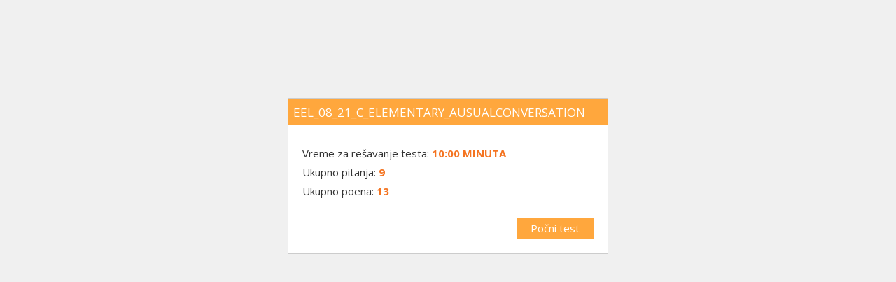

--- FILE ---
content_type: text/html
request_url: https://www.link-elearning.com/linkdl/tls/testPocetak.php?testID=7782&iVrstaTesta=2&cs=9ed017d7372360c256add7a8fe35a0a6&hSajt=2a304a1348456ccd2234cd71a81bd338
body_size: 2417
content:
<!DOCTYPE html PUBLIC "-//W3C//DTD XHTML 1.0 Transitional//EN"
"http://www.w3.org/TR/xhtml1/DTD/xhtml1-transitional.dtd">
<html>
<head>
<meta http-equiv="Content-Type" content="IE=edge; text/html; charset=utf-8" /> 
<meta http-equiv="X-UA-Compatible" content="IE=edge"> 
<meta name="viewport" content="width=device-width, initial-scale=1">
<title>Test Learning System</title>
<script type="text/javascript" src="https://www.link-elearning.com/linkdl//script/jquery.js"></script>
<script type="text/javascript" src="https://www.link-elearning.com/linkdl//script/jquery-ui-1.7.2.custom.min.js"></script>
<script type="text/javascript" src="https://www.link-elearning.com/linkdl/modules/diktat/script/audio-player.js"></script>
<script type="text/javascript" src="https://www.link-elearning.com/linkdl/script/jwplayer.js"></script>
<script type="text/javascript" src="https://www.link-elearning.com/linkdl/tls/js/jquery.countdown.js"></script>
<script type="text/javascript" src="https://www.link-elearning.com/linkdl/tls/js/wz_jsgraphics.js"></script>
<script type="text/javascript" src="https://www.link-elearning.com/linkdl/tls/js/thickbox/thickbox.js"></script>
<script type="text/javascript" src="https://www.link-elearning.com/linkdl/tls/js/ie_patch.js"></script>
<link type="text/css" rel="stylesheet" href="https://www.link-elearning.com/linkdl/tls/css/style.css?Monday 19th of January 2026 05:53:13 PM" >
<link type="text/css" rel="stylesheet" href="https://www.link-elearning.com/linkdl/tls/js/thickbox/thickbox.css" >
<link type="text/css" rel="stylesheet" href="https://www.link-elearning.com/linkdl//css/jquery-ui-1.7.2.custom.css" >
<link type="text/css" rel="stylesheet" href="https://www.link-elearning.com/linkdl/tls/css/link/stil_popup.css?Monday 19th of January 2026 05:53:13 PM" >
<script type="text/javascript" src="https://www.link-elearning.com/linkdl/tls/js/cookies.js"></script>
<script type="text/javascript" src="../script/jquery.color.js"></script>
<script type="text/javascript" src="https://www.link-elearning.com/linkdl/tls/js/excanvas.js"></script>
<!--[if IE 8]><script type="text/javascript" src="http://html5shiv.googlecode.com/svn/trunk/html5.js""></script><![endif]-->
<script>var mj_global_loader = { load: ["[tex]/textcomp", "[tex]/ams"] } </script>
<script src="../script/mathjax.js?v=2"></script>
<link type="text/css" rel="stylesheet" href="https://www.link-elearning.com/linkdl/tls/css/spajanje_patch.css" >
<link href="https://fonts.googleapis.com/css?family=Open+Sans:400,700&amp;subset=cyrillic,latin-ext" rel="stylesheet">
<link type="text/css" rel="stylesheet" href="https://www.link-elearning.com/linkdl/tls/css/bootstrap.css" >
<link type="text/css" rel="stylesheet" href="https://www.link-elearning.com/linkdl/tls/css/checkbox.css" >
<link type="text/css" rel="stylesheet" href="https://www.link-elearning.com/linkdl/tls/css/style1.css" >
<script type="text/javascript" src="//cdnjs.cloudflare.com/ajax/libs/jquery.lazy/1.7.9/jquery.lazy.min.js"></script>
<script type="text/javascript" src="//cdnjs.cloudflare.com/ajax/libs/jquery.lazy/1.7.9/jquery.lazy.plugins.min.js"></script>

<script language="JavaScript">   
var j_sTls_Alert_vreme_za_test_je_isteklo = 'Vreme za test je isteklo.';
var j_sTls_Alert_sesija_je_istekla = '';
var j_sTls_alert_greska = 'greska:';
var j_sTls_result_test_sacuvan = 'Test je sačuvan u';
var j_sTls_Alert_greska_prilikom_obrade_testa = 'Došlo je do greške prilikom obrade testa, kontaktirajte administartora.';
var j_sTls_Alert_odgovor_nije_sacuvan = 'Vaš odgovor nije sačuvan, proverite vašu konekciju i pokušajte ponovo.';
var j_sTls_Godina = 'Godina';
var j_sTls_Meseci = 'Meseci'
var j_sTls_Nedelja = 'Nedelja';
var j_sTls_Dana = 'Dana';
var j_sTls_Sati = 'Sati';
var j_sTls_Minuta = 'Minuta';
var j_sTls_Sekundi = 'Sekundi';
var j_sMozeteIzabratiNajvise = 'Možete izabrati najviše ';
var j_sOdgovoraUOvomPitanju = ' odgovora u ovom pitanju!';
window.moveTo(0,0);
window.resizeTo(screen.width,screen.height - 28);

    $(document).ready(function(){
           $("#komentar_rezultata_testa").hide();
      
    
	  
    });
    
    function sakrijPoruku(){
        $("#komentar_rezultata_testa").hide();
    }

    function zatvoriProzor()
    {
        window.onbeforeunload = null;
        window.close();
    }
   
</script>
<script src="https://www.link-elearning.com/linkdl/script/mediaelement/mediaelement-and-player.min.js"></script>
<script src="https://www.link-elearning.com/linkdl/script/mediaelement/plugins/mep-link-autoplay.js"></script>
<script src="https://www.link-elearning.com/linkdl/script/mediaelement/plugins/mep-link-videojump.js"></script>
<script src="https://www.link-elearning.com/linkdl/script/mediaelement/plugins/mep-link-time.js"></script>
<link rel="stylesheet" href="https://www.link-elearning.com/linkdl/script/mediaelement/plugins/mep-link-autoplay.css" />
<link rel="stylesheet" href="https://www.link-elearning.com/linkdl/script/mediaelement/plugins/mep-link-videojump.css" />
<link rel="stylesheet" href="https://www.link-elearning.com/linkdl/script/mediaelement/linkskin/mediaelementplayer.min.css" />

<link rel="stylesheet" href="https://www.link-elearning.com/linkdl/script/mediaelement/linkskin/skin-link.css" />
<style>
.Wirisformula { vertical-align: middle !important; margin-bottom: -7px; }
</style>
</head>
    <body  class='testPocetak'>
<!-- div koji se pojavljuje da prikaze komentar-->
<div id="komentar_rezultata_testa" style="position: fixed; top:30%; left:28%; margin-top:80px;width:600px; border: #999 2px solid; padding:8px; display: none; font-size: 14px; color: #000000; background-color: white;z-index:100;">
    </div>
<!-- header starts here --> 
  <!-- wrap starts here --> 

<div id="wrap" class='disable-lazy-typesetting'>
	
                <!-- okvir starts here -->
                <div id="okvir">

                    <div id="naziviPocetna" class='ustanova-bg'>  
                        <div id="naziv_testa"><span tabindex="1">EEL_08_21_C_Elementary_AUsualConversation</span></div>
                    </div>   
                    <div id="opis_testa" >      
                                                <div id="odbrojavanjePocetna">  

                            <div><span tabindex="4">Vreme za rešavanje testa: </span><span class="tmp_info" tabindex="5"> 10:00 minuta</span></div>

                            <div><span tabindex="6">Ukupno pitanja:</span> <span class="tmp_info" tabindex="7">9</span> </div>

                            <div><span tabindex="8">Ukupno poena:</span> <span class="tmp_info" tabindex="9">13 </span></div> 
                                                        <form id="test_starter" method="post" action="test_start.php">
                                <input name="hash" type="hidden" value="ec868bd922942f5365a8cb18049491da">
                                <input name="iVrstaTesta" type="hidden" id="iVrstaTesta" value="2">
                                <input name="testID" type="hidden" id="testID" value="7782">
                                <input name="pk" type="hidden" id="pk" value=""> 
                                <input name="p_iIDIstorijaTestoviModul" type="hidden" id="p_iIDIstorijaTestoviModul" value="">       
                                <input name="IDIKST" type="hidden" id="IDIKST" value="">		
                                <input name="p_iIDIstorijaNastavniModul" type="hidden" id="p_iIDIstorijaNastavniModul" value="">
                                <br/>
                                <input type="submit" tabindex="11" id="button_start" class="buttonPop2 ustanova-bg" name="submit" value="Počni test" />
                            </form>  
                        </div>  
                    </div>
                </div>
                <!-- okvir ends here --> 
                <script>
                    document.getElementById('button_start').addEventListener('click', function(){
                        window.onbeforeunload = null;
                    });
                    window.onbeforeunload = closingCode;
                    function closingCode(){
                       // do something...
                       document.cookie = 'test6WindowActive=0;path=/';
                       return null;
                    }
                </script>
                </body>
                </html>		
                

--- FILE ---
content_type: text/css
request_url: https://www.link-elearning.com/linkdl/tls/css/style.css?Monday%2019th%20of%20January%202026%2005:53:13%20PM
body_size: 2448
content:
@IMPORT url("reset.css");
.sakrij {
	background-color: red;
}
label {
	padding: 5px 3px;
}
.prevlacenje {
	line-height: 22px;
}
.prevlacenje input {
	margin: 0 3px;
}
.prevlacenje .prevucibox {
	margin: 6px 0;
}
#brojac {
	width: 200px;
	height: 20px;
	background-color: gray;
}
.spajanje_okvir {
	clear: both;
	float:left;
	width: 675px;
	line-height: 20px;
}
.spajanje_okvir_levi {
	width: 250px;
	float:left;
}
.spajanje_okvir_levi .levi_odgovor {
	clear: left;
	float: left;
	width: 250px;
}
.spajanje_okvir_levi .levi_odgovor span.odgovor {
	display: block;
	float:left;
	width:230px;
	padding: 0 5px 0 0;
}
.spajanje_okvir_levi .levi_odgovor img.levo_spajanje {
	display: block;
	float: right;
	width: 15px;
}


.spajanje_okvir_desni {
	width: 350px;
	margin: 0 0 0 25px;
	padding: 0 0 0 50px;
	float:left;
}
.spajanje_okvir_desni span.odgovor {
	display:block;
	float: left;
	width: 305px;
}
.spajanje_okvir_desni img.desno_spajanje {
	display:block;
	float: left;
	clear:left;
	margin: 0 30px 0 0 ;
	width:15px;
}
body {
	color: #353535;
	margin: 0;
	padding:0;
	font-family: Arial, Helvetica, sans-serif;
	font-size: 12px;
	line-height: 16px;
	background-color: #F0F0F0;
}

#wrap {
	width: 980px;
	text-align: left;
	margin: 0 auto; 
	padding-top: 100px;
	z-index: 50;
}
#header {
	position: absolute;
	left:0;
	top:0;
	height: 100px;
	width:100%;
	padding: 0px;
	margin: 0px;
	border-bottom: 10px solid #aebccb;
	z-index: 200;
}

#contentHeader {
	height: 100px;
	width:980px;
	background-color:#FFFFFF;
	padding: 0px;
	margin-top: 0;
	margin-right: auto;
	margin-bottom: 0;
	margin-left: auto;
}


#logo {
	color: #FFFFFF;
	padding: 0px;
	margin: 0 40px 0 0;
	float: left;
	background-image: url(../pic/logo.png);
	width: 205px;
	height: 100px;
	background-repeat: no-repeat;
}

#content {
	width: 978px;
	background-color: #FFFFFF;
	float: left;
	clear: both;
	padding: 0 0 30px 0;
	border-left:1px solid #CCC;
	border-right:1px solid #CCC;
	margin: 0;
}

#sidebarLeft {
	float:left;
	width:940px;
	padding: 10px 0 0 20px;
}

.pitanje {
	background-color:#FFFFFF;
	float:left;
	padding: 20px 20px 0px 20px;
	border-bottom: 1px solid #CCC;
	width:900px;
}
.pitanje span {
	/*padding: 0 4px; zbog spajanja uklonjeno*/
        word-wrap: break-word;
}
.pitanje label {
	white-space: pre-wrap;
}
.pitanjeTekst {
	font-size: 16px;
	color: #828282;
	font-weight: bold;
	padding:0 0 5px 0;
	display:block;
	margin: 0 0 20px 0;
}
.tacanOdgovor {
	font-size: 12px;
	color: blue;
}
label.netacanOdgovor {
	font-size: 12px;
	color: #ef2e17;
}
span.netacanOdgovor {
	font-size: 12px;
	color: #ef2e17;
	text-decoration: line-through;
}
.prihvacenOdgovor {
	font-size: 12px;
	color: #5fa811;	
}
span.prihvacenOdgovor, span.netacanOdgovor, span.tacanOdgovor {
	padding: 0 5px;
}
.odgovor {
	overflow:hidden;
	padding:4px;
	border:1px solid #eee;
	border-radius:3px;
	margin:0 0 4px;
}
.tacanOdgovorOkvir {
	border:1px solid #3333cc;
	-webkit-box-shadow: inset 0px 0px 1px 0 #3333cc;
	box-shadow: inset 0px 0px 1px 0 #3333cc
}
.netacanOdgovorOkvir {
	border:1px solid #EF2E17;
	-webkit-box-shadow: inset 0px 0px 1px 0 #EF2E17;
	box-shadow: inset 0px 0px 1px 0 #EF2E17
}
.prihvacenOdgovorOkvir {
	border:1px solid #5FA811;
	-webkit-box-shadow: inset 0px 0px 1px 0 #5FA811;
	box-shadow: inset 0px 0px 1px 0 #5FA811
}
.textboxOdgovor {
	width: 150px;
	color: #616B74;
	height: 19px;
	border: 1px solid #E5E5E5;
	padding: 0 0 0 2px;
	margin:5px 2px 0 2px;
}

.vrednost {
	float:right;
	height:20px;
	/*color:#F97312;*/
}

#nazivi {
    width:720px;
	float:left;
	padding:28px 0 0 0;
}
#odbrojavanje {
	margin:27px 0 0 0;
    width:240px;
	float:right;
}
.vreme {
	/*margin:0;
	font-family:Arial, Helvetica, sans-serif;
	font-weight:bold;
	color: #F97312;
	font-size:20px;*/
	margin:0;   
	font-family:Arial, Helvetica, sans-serif;
	font-weight:bold;
	color: #aebccb;
	font-size:14px;
}

.brojPitanja {
	margin:0;   
	font-family:Arial, Helvetica, sans-serif;
	font-weight:bold;
	color: #aebccb;
	font-size:14px;
}
.highlight .brojPitanja {
	color: #F97312;
	font-size: 16px;
}
.poeni {
	margin:0;
	font-family:Arial, Helvetica, sans-serif;
	font-weight:bold;
	color: #aebccb;
	font-size:14px;
}
.highlight .poeni {
	color: #F97312;
	font-size: 16px;
}
/********************************************
   DUGMICI
********************************************/ 
.btn{
	display: block;
	float: left;
	font: normal 12px Arial; 
	line-height: 14px; 
	height: 20px; 
	width:85px;
	padding: 2px 5px  5px 2px; 
	text-decoration: none;
	background-color: transparent;
	background-image: url(../pic/dugme/dugme.png);
	background-repeat: no-repeat;
	background-position: left top;
	clear:both;
	margin:0;
	color:#FFFFFF;
	border:none;
	float:right;
}
a.dugme{
	display: block;
	float: left;
	font: normal 12px Arial; 
	line-height: 14px; /* This value + 4px + 4px (top and bottom padding of SPAN) must equal height of button background (default is 23px) */
	height: 20px; /* Height of button background height */
	padding-left: 15px; /* Width of left menu image */
	text-decoration: none;
	background-color: transparent;
	background-image: url(../pic/dugme/levo.png);
	background-repeat: no-repeat;
	background-position: left top;
	clear:both;
	margin: 20px 0 20px 0;
}

a:link.dugme, a:visited.dugme, a:active.dugme{
	color: #333333;
}

a.dugme span{
	display: block; /*Set 9px below to match value of 'padding-left' value above*/
	background-color: transparent;
	background-image: url(../pic/dugme/desno.png);
	background-repeat: no-repeat;
	background-position: right top;
	padding: 2px 15px 4px 0;
}

a.dugme:hover{ /* Hover state CSS */
	background-position: bottom left;
	text-decoration: none;
}

a.dugme:hover span{ /* Hover state CSS */
	background-position: bottom right;
	color: #FFFFFF;
	text-decoration: none;
}

.dugmici{ /* Container you can use to surround a CSS button to clear float */
	padding-top: 10px;
	overflow:hidden;
	float:right;
}
.prevuciDugme {
	border: 1px solid;
	color: #FFFFFF;
	background-color: #F97312;
	min-height: 21px;
	padding: 2px 3px;
	white-space: normal;
	text-align: left;
}
.prevuciDugmeSpusti {
	border: 1px solid #CCCCCC;
	color: #828282;
	background-color: #FFFFFF;
	min-height: 18px;
	font-family: Verdana, Arial, Helvetica, sans-serif;
	font-size: 10px;
	padding: 2px 3px;
	min-width: 70px;
	/*white-space: normal;*/
	text-align: left;
}
/********************************************
   NASLOVI
********************************************/ 
.imeKursa {
	font-weight:bold;
	font-size:22px;
	color: #F97312;
	padding: 0 0 2px 0;
	display:block;
}

.imeTesta {
	font-weight:bold;
	font-size:20px;
	/*color: #aebccb;*/
	color: #F97312;
	padding: 0;
	line-height:25px;
}


h1 {
	font-family: Arial, Helvetica, sans-serif;
	font-size: 18px;
	color: #828282;
	font-weight: bold;
	padding-top: 0px;
	margin-top: 10px;
	margin-bottom: 10px;
	border-bottom-width: 5px;
	border-bottom-style: solid;
	border-bottom-color: #AEBCCB;
	padding-bottom: 5px;
	padding-left: 0px;
	display: block;
	width: 240px;
}
h2 {
	font-family: Arial, Helvetica, sans-serif;
	font-size: 12px;
	font-weight: bold;
	color: #AEBCCB;
	margin: 0px;
	padding: 0px;
	font-style: normal;
}
h3 {
	font-family: Arial, Helvetica, sans-serif;
	font-size: 14px;
	color: #F97312;
	font-weight: bold;
	margin-bottom: 2px;
}
h4 {
	font-family: Arial, Helvetica, sans-serif;
	font-size: 18px;
	font-weight: bold;
	color: #FFFFFF;
	padding-top: 10px;
	padding-bottom: 5px;
	margin: 0px;
}
h5 {
	font-family: Arial, Helvetica, sans-serif;
	font-size: 20px;
	color: #828282;
	font-weight: bold;
	margin-top: 10px;
	margin-bottom: 10px;
	margin-left: 0px;
}
p {
	margin: 0px;
	padding-top: 0px;
	padding-bottom: 0px;
	padding-left: 0px;
	padding-right: 0px;
}


/********************************************
   LINKOVI
********************************************/ 
a {
	text-decoration: none;
	color: #F97312;
}

a:hover {
	text-decoration:underline;
}



h3 a {
	border: none;
	text-decoration: none;
	color: #F97312;
}

h3 a:hover {
	color: #F97312;
	text-decoration: underline;
}

#LoadingKrajTesta {
	font-size: 16px;
	color:red;
	background-color: green;
}
/********************************************
   PORUKE BOX-OVI
********************************************/ 
.msg {
	padding: 10px;
    border: 2px solid #ddd;
    background-color: #eee;
    color: #222;
    font-size: 22px;
    text-align: center;
    padding: 40px 0;
}
.warining {
	background: #FFF6BF;
	color: #817134;
	border-color: #FFD324;
    font-size: 22px;
    text-align: center;
    padding: 40px 0;	
}

.error {
	background: #FBE3E4;
	color: #D12F19;
	border-color: #FBC2C4;
    font-size: 22px;
    text-align: center;
    padding: 40px 0;	
}
#odbrojavanjePocetna {
	    float: left;
    margin: 0;
    padding: 20px 0 0;
}

#okvir {
	text-align: left;
	margin-top: 40px;
	margin-right: auto;
	margin-bottom: 0;
	margin-left: auto;
	width: 458px;
	overflow: hidden;
	background-color: #FFFFFF;
	padding: 0 0 20px;
	border:1px solid #CCC;
}
#opis_testa {
    padding: 10px 20px;
}
#naziviPocetna {
    
	
	 padding: 20px 10px 0;
}
.err_msg {
	font-size: 14px;
	font-weight:bold;
	margin: 10px;
}
.kraj_testa {
	background-color: #F4F9F1;
	color: #000000;
	border: 1px solid #CCCCCC;
	padding: 5px;
}
.slika {
    margin-bottom: 20px;
}

.greska{
	color:#F97312;
	margin-left: 15px;
}

.prijavaPoslata {
	color: #5FCE44;
	cursor: default;
	margin-left: 15px;
}

.greska:hover{
	cursor: pointer;
}


--- FILE ---
content_type: text/css
request_url: https://www.link-elearning.com/linkdl/tls/css/spajanje_patch.css
body_size: 632
content:




	.prO {
		width:800px;
	}
	
	.krug {
		width:20px;
		height:20px;
		background-image:url(../../images/modules/testovi/spriteKrugovi.png);
		display:block;
		cursor:pointer;
	}
	.krugNar				{	background-position:0px -80px; }
	.krugNar:hover 		{	background-position:60px -80px; }
	.krugNar.selected		{	background-position:20px -80px; }
	.krugNar.set	 		{	background-position:40px -80px; }
	
	
	
	.krugPlavo 				{	background-position:0px -20px; }
	.krugPlavo:hover 		{	background-position:20px -20px; }
	.krugPlavo.selected		{	background-position:40px -20px; }
	.krugPlavo.set	 		{	background-position:40px -20px; }
	
	.krugZeleno 			{	background-position:0px -40px; }
	.krugZeleno:hover 		{	background-position:20px -40px; }
	.krugZeleno.selected	{	background-position:40px -40px; }
	.krugZeleno.set 		{	background-position:40px -40px; }
	
	.krugSivo				{	background-position:0px -60px; }
	.krugSivo:hover 		{	background-position:20px -60px; }
	.krugSivo.selected		{	background-position:40px -60px; }
	.krugSivo.set	 		{	background-position:40px -60px; }
	
	.krugCrveno 			{	background-position:0px 0px; }
	.krugCrveno:hover 		{	background-position:20px 0px; }
	.krugCrveno.selected 	{	background-position:40px 0px; }
	.krugCrveno.set 		{	background-position:40px 0px; }
	
	

	.prLevo {
		float:left;
		width:350px;
		text-align:right;
	}
	
	.prDesno {
		float:right;
		width:350px;
	}
	
	.prSredina {
		float:left;
		width:100px;
	}
	
	.prStavka {
		line-height:20px;
		min-height:20px;
		margin:0 0 4px;   
	}
               	
	.prLevo .prStavka .krug {
		float:right;
		margin:0 0 0 4px;
	}
	
	.prDesno .prStavka .krug {
		float:left;
		margin:0 4px 0 0;
	}
	
	.prLevo .prStavka span.spoljni{
		padding:0 24px 0 0;
		display:block;
                border:1px solid #eee;
                border-radius:3px;
                max-width: 90%;               
	}        
	
	.prDesno .prStavka span.spoljni{
		padding:0 0 0 24px;
		display:block;
                border:1px solid #eee;
                border-radius:3px;
                max-width: 90%;
                margin-left: 9px;
	}
        
        .prStavka span.spoljni:hover {
                cursor: pointer;
        }    
        
        .prLevo .prStavka .tekstislika{
		padding:0 24px 0 0;	
                float:right;
	}
        
        .prDesno .prStavka .tekstislika{
		padding:0 0 0 24px;	
                float:left;
	}              
        
        .prStavka img {
            max-width: 300px;
            /*max-height: 54px;*/
        }               

--- FILE ---
content_type: text/css
request_url: https://www.link-elearning.com/linkdl/tls/css/style1.css
body_size: 4124
content:
.krugNar {
   background-position: 0px 40px;
}
.krugNar.selected {
   background-position: 20px -60px;
}
.krugNar.set {
   background-position: 40px -60px;
}
.krugNar:hover {
   background-position: 60px -160px;
}
/*===================== MAIN =========================*/
body {
  font-family: 'Open Sans', sans-serif;
  font-size: 15px;
}
img {
    max-width: 100%;
}
#wrap {
  width: auto;
}
#content {
    background-color: #FFFFFF;
    float: none;
    padding: inherit;
    border-left: none;
    border-right: none;
    margin: auto;
    padding-top: 30px;
    padding-bottom: 110px;
}
#sidebarLeft {
    float: none;
    width: auto;
    padding-right: 15px;
    padding-left: 15px;
}
p {
    font-size: 15px;
}



/*==================== HEADER =======================*/
#header {
    height: auto;
    border-bottom: 0 none;
    box-shadow: 0 5px 5px rgba(64,64,64,.1);
    overflow: hidden;
    z-index: 10001;
    position: fixed;
}
#contentHeader {
  background: transparent;
  height: auto;
}
#logo_ust {
  min-height: 89px !important;
  opacity: .3;
}
#odbrojavanje b {
    display: block;
    font-size: 15px;
}

#nazivi {
    width: auto;
    float: none;
    padding: inherit;
}
#nazivi {
    display: -webkit-box;
    display: -webkit-flex;
    display: -ms-flexbox;
    display: flex;
    -webkit-box-orient: vertical;
    -webkit-box-direction: normal;
    -webkit-flex-direction: column;
    -ms-flex-direction: column;
    flex-direction: column;
}
.imeTesta {
    display: -webkit-box;
    display: -webkit-flex;
    display: -ms-flexbox;
    display: flex;
    -webkit-box-align: center;
    -webkit-align-items: center;
    -ms-flex-align: center;
    align-items: center;
    min-height: 85px;
    -webkit-box-pack: start;
    -webkit-justify-content: start;
    -ms-flex-pack: start;
    justify-content: start;
}
.imeTesta span {
    -webkit-box-flex: 0;
    -webkit-flex: none;
    -ms-flex: none;
    flex: none;
    max-width: 100%;
}
.imeTesta span {
    -webkit-box-flex: 1;
    -webkit-flex: 1;
    -ms-flex: 1;
    flex: 1;
}
.imeTesta {
    font-weight: 700;
    color: #fff;
    font-size: 19px
}

#odbrojavanje {
    margin: 6px 0 4px;
    width: auto;
    float: none;
    overflow: hidden;
}
#odbrojavanje div {
    padding: 10px 10px !important;
    text-align: center;
}
#odbrojavanje .vreme, #odbrojavanje .brojPitanja, #odbrojavanje .poeni {
  color: #fff;
  font-weight: 400;
  font-size: 13px;
}
.icon-test {
    margin-right: 2px;
    font-size: 19px;
    vertical-align: baseline;
}



/*==================== PITANJE =======================*/
.pitanje {
    background-color: #fafafa;
    float: none;
    padding: 25px 30px 60px 30px;
    border: 1px solid #F1F1F1;
    border-bottom: 1px solid #dcdcdc;
    width: 100%;
    margin-bottom: 34px;
    overflow: hidden;
    position: relative;
}
.pitanjeTekst {
    font-size: 20px;
    color: #444;
    font-weight: 400;
    padding: 0 0 5px 0;
    margin: 0 0 20px 0;
    border-bottom: 1px solid #ececec;
    line-height: 26px;
}
.prevuciDugme {
    border: none;
    background-color: #676767;
    min-height: 20px;
    padding: 2px 10px;
    margin: 0 10px 7px 0 !important;
    font-size: 14px;
    border-radius: 4px;
    line-height: 22px;
}
.prevucibox {
    margin: 0 0 15px 0 !important;
}
.form-control {
    padding: 4px 10px !important;
    height: 30px;
}
.form-control-inline {
    max-width: 180px; /*!important;*/
    display: inline-block;
    vertical-align: middle;
}
.form-control:focus {
    border-color: #D4D4D4;
    -webkit-box-shadow: inset 0 1px 1px rgba(0,0,0,.075), 0 0 6px rgba(64, 64, 64, .2);
    box-shadow: inset 0 1px 1px rgba(0,0,0,.075), 0 0 6px rgba(64, 64, 64, .2);
}
.vrednost {
    clear: both;
    margin-top: 10px;
    background: #f6f6f6;
    color: #B4B4B4;
    width: 100%;
    padding: 3px 15px;
    text-align: inherit;
    line-height: 20px;
    overflow: hidden;
    height: auto;
    margin: 0;
    font-size: 12px !important;
    position: absolute;
    bottom: 0;
    left: 0;
    right: 0;
}
.prevlacenje {
    line-height: 30px;
}

.odgovor {
    overflow: hidden;
    padding: 6px 22px;
    border: 1px solid #eee;
    margin: 0 0 15px;
    background: #ffffff;
    border-radius: 4px;
    /* box-shadow: inset 0 1px 1px rgba(0, 0, 0, .075); */
    transition: 100ms background ease;
}
.odgovor .radio label, .odgovor .checkbox label {
    padding-left: 3px;
    display: block;
}
.odgovor .radio, .odgovor .checkbox {
    margin-top: 4px;
    margin-bottom: 4px;
}


/* povezivanje */
.prO {
  width: 100%;
}
.prSredina {
    float: left;
    width: 22%;
}
.prLevo, .prDesno {
  width: 36%;
  float: left;
}
.prLevo img, .prDesno img {
    max-width: 100%;
}
.prDesno .prStavka .krug, .prLevo .prStavka .krug {
    margin: 8px 0 4px;
}
.prLevo .prStavka span.spoljni {
    padding: 6px 12px 6px 6px;
    border: 1px solid #eee;
    border-radius: 2px;
    background: #f5f5f5;
}
.prDesno .prStavka span.spoljni {
    padding: 6px 6px 6px 12px;
    border: 1px solid #eee;
    border-radius: 2px;
    background: #f5f5f5;
    margin-left: 26px;
}

.prihvacenOdgovor, span.netacanOdgovor, .tacanOdgovor {
    font-size: 15px;
}
.prihvacenOdgovor {
    color: #74ae30;
}
.tacanOdgovor {
    color: #5284c4;
}
span.netacanOdgovor {
    color: #e31b23;
    text-decoration: line-through;
}
label.netacanOdgovor {
    font-size: 15px;
}

.tacanOdgovorOkvir {
    border-color: #5284c4 !important;
    padding: 6px 22px !important;
    border-style: solid !important;
    border-width: 1px !important;
}
.netacanOdgovorOkvir {
    border-color: #e31b23 !important;
    padding: 6px 22px !important;
    border-style: solid !important;
    border-width: 1px !important;
}
.prihvacenOdgovorOkvir {
    border-color: #74ae30 !important;
    padding: 6px 22px !important;
    border-style: solid !important;
    border-width: 1px !important;
}

video, iframe {
    max-width: 100%;
    margin-bottom: 20px;
    width: 600px;
    height: 350px;
}

.kraj_testa {
    background-color: #e31b23;
    color: #fff;
    border: none;
    padding: 8px 24px;
    text-transform: uppercase;
    font-weight: 700;
    letter-spacing: 1px;
    font-size: 18px;
    transition: background 200ms ease;
    z-index: 999;
    position: relative;
}

.pogledaj_komentar {
    background: #676767 !important;
    color: #fff !important;
    border: none !important;
    font-weight: 400 !important;
    padding: 6px 10px !important;
    text-decoration: none !important;
}
.pogledaj_komentar:hover {
  background: #333 !important;

}

/* Precrtavanje */
.precrtavanje p {
    margin: 10px 0 0;
}
.precrtavanje-icon.glyphicon {
    margin-right: 2px;
    color: #e31b23;
    font-size: 14px;
}
.link-precrtavanje {
    color: #e31b23 !important;
}


/*==================== test Pocetak =======================*/
.testPocetak {
    background: #f0f0f0
}
.testPocetak #okvir {
    width: auto;
    max-width: 458px;
    margin-bottom: 40px;
}
.testPocetak #odbrojavanjePocetna {
  float: none;
}
.testPocetak #naziviPocetna {
    padding: 0;
}
.testPocetak #naziv_testa {
    border-radius: 0;
    padding: 10px 7px 8px;
    font-weight: 400;
    font-size: 17px;
    line-height: 20px;
}
.testPocetak #odbrojavanjePocetna > div {
    margin-bottom: 6px;
}
.testPocetak #button_start {
   border-radius: 0;
   border: none;
   text-shadow: none;
   font-size: 15px;
   font-weight: 400;
   padding: 5px 20px;
   float: right;
   margin: 0;
   font-family: "Open sans","Tahoma";
}


/*==================== Povezivanje =======================*/
table.droppable,
td {
  margin: 0;
  padding: 0;
  position: relative;
}

table.droppable {
  height: auto;
  width: 100%;
  transition: all 50ms ease;
}

.droppable td.drop {
  list-style: none;
  float: none;
  width: 50%;
  position: relative;
  cursor: pointer;
}

.droppable td.drop.drop-hover .element {
  opacity: .5;
}

.droppable .element {
  position: absolute;
  width: 100%;
  height: 100%;
  top: 0px;
  box-sizing: border-box;
  z-index: 5;
  transition: all 50ms ease;
}

.droppable p {
  display: block;
  margin: 0;
  padding: 10px;
  box-sizing: border-box;
  position: absolute;
  top: 50%;
  transform: translate(0%, -50%);
}

.droppable .element p {
  margin: 0;
  position: absolute;
  top: 50%;
  left: 0%;
  transform: translate(-50%);
}

.droppable .element.being-dragged {
  background: #8A8A8A;
  z-index: 6;
}

.droppable .element.a {
  background: #e5ffff;
  border: 1px solid #e5ffff
}
.droppable .element.a:hover {
  border: 1px solid #acacac
}

.droppable .element.b {
  background: #bfefeb;
  border: 1px solid #bfefeb
}
.droppable .element.b:hover {
  border: 1px solid #acacac
}

.droppable .element.c {
  background: #efcbbd;
  border: 1px solid #efcbbd
}
.droppable .element.c:hover {
  border: 1px solid #acacac
}

.droppable .element.d {
  background: #fbdcce;
  border: 1px solid #fbdcce
}
.droppable .element.d:hover {
  border: 1px solid #acacac
}

.droppable .element.e {
  background: #f7f5f0;
  border: 1px solid #f7f5f0
}
.droppable .element.e:hover {
  border: 1px solid #acacac
}

.droppable tr:nth-child(odd) {
  background: #E7E7E7 !important;
}

.droppable tr:nth-child(even) {
  background: #F0F0F0 !important;
}




/*============= Popup provera pitanja ==============*/
.ui-dialog.modal-tls {
   border: 0 none;
   box-shadow: 5px 5px 15px rgba(0,0,0,.2);
   max-width: 570px;
}
.ui-dialog.modal-tls .ui-dialog-titlebar-close {
    padding: 0px;
    background: #fff;
}
.modal-tls .ui-dialog-titlebar {
    margin: -3px -3px 13px;
    border: 0;
    border-radius: 0;
    background: #e31b23;
    font-family: "Open Sans";
    font-size: 18px;
}
.ui-dialog.modal-tls #formaGreske {
    font-family: "Open Sans";
    font-size: 15px;
}
.ui-dialog.modal-tls .ui-dialog-title {
    color: #fff !important;
}
.modal-tls button.ui-state-default.ui-corner-all {
    background: #e31b23;
    color: #fff;
    font-size: 14px;
    padding: 5px 16px;
    border: 0 none;
    margin: 10px 0 4px 6px;
    font-family: "Open Sans";
}
/*==================== RAZNO =======================*/

#senka_dno {
    position: fixed;
    bottom: 0;
    left: 0;
    right: 0;
    background: rgba(255,255,255,0.6);
    padding: 5px 15px;
    z-index: 9999;
    font-weight: normal;
    font-size: 13px;
    -moz-box-shadow: 0 -1px 80px 80px rgba(255,255,255,0.6);
    -webkit-box-shadow: 0 -1px 80px 80px rgba(255,255,255,0.6);
    box-shadow: 0 -1px 80px 80px rgba(255,255,255,0.6);
}

/* Button up */
#button_up {
  display: inline-block;
  background-color: #676767;
  width: 50px;
  height: 50px;
  text-align: center;
  border-radius: 4px;
  position: fixed;
  bottom: 30px;
  left: 30px;
  transition: background-color .3s,
    opacity .5s, visibility .5s;
  opacity: 0;
  visibility: hidden;
  z-index: 999;
  outline: none
}
#button_up::after {
  content: "\e113";
  font-family: 'Glyphicons Halflings';
  font-weight: normal;
  font-style: normal;
  font-size: 20px;
  line-height: 50px;
  color: #fff;
}
#button_up:hover {
  cursor: pointer;
  background-color: #333;
}
#button_up:active {
  background-color: #555;
}
#button_up.show {
  opacity: .7;
  visibility: visible;
}

.greska {
    color: #747474;
    margin-left: 15px;
    font-weight: 700;
}

#overlay_off, #close_result, #default_sort {
    background: #fff;
    color: #444;
    font-weight: 400;
    font-size: 14px;
    border: none;
    padding: 0px 10px;
    line-height: 20px;
}
#overlay_off:hover, #close_result:hover {
  background: #f1f1f1;
}


/*test*/
.selection-odg span {
    margin-right: 10px;
    border: 1px solid #D4D4D4;
    padding: 1px 10px;
    cursor: pointer;
    border-radius: 3px;
    display: inline-block;
    transition: all 60ms ease;
}
.selection-odg > div {
    line-height: 30px;
    margin-bottom: 15px;
    border-bottom: 1px solid #f5f5f5;
    padding-bottom: 15px;
}
.boja {
  background: #e31b23;
  color: #fff
}









/*=======================================================
====================== RESPONSIVE =======================
=======================================================*/

@media (min-width: 767px) {
  .pitanje .odgovor:hover {background: #f9f9f9;}
  .pitanje .odgovor:active {background: #f6f6f6;}
}

@media (max-width: 1200px) {
  #odbrojavanje div {
    padding: 10px 0px !important;
  }
}

@media (max-width: 766px) {
  /*===== OPSTE =====*/
  .form-control {
      font-size: 16px
  }
  #content {
      padding-top: 90px;
  }

  /*===== HEADER =====*/
    .imeTesta {
      font-size: 14px;
      line-height: 18px;
      min-height: 48px;
    }
    .rezultati_strana .imeTesta {
      min-height: 80px;
    }
    #odbrojavanje {
      margin: 0 0 5px;
    }
    #odbrojavanje div {
        padding: 0px 1px 0px 1px !important;
        font-size: 11px !important;
    }
    #odbrojavanje b {
        font-size: 12px;
    }
    .icon-test {
        margin-right: 1px;
        font-size: 15px;
    }

  /*===== PITANJE ======*/
    .pitanjeTekst {
      font-size: 17px;
      line-height: 18px;
      font-weight: 700;
      color: #545454;
    }
    .pitanje {
      padding: 15px 10px 60px 10px;
      margin-bottom: 40px;
      background-color: #f6f6f6;
      border-color: #dcdcdc;
    }
    .form-control-inline {
        /*max-width: 100px !important;*/
    }
    .prevuciDugme {
      font-size: 13px
    }
    .prevucibox {
        margin: 0 7px 7px 0 !important;
    }

    /*prevlacenje ako bude islo*/
    .spajanje_zadatak_novo {
        padding: 0 !important;
    }
    .prLevo, .prDesno {
        width: 46%;
    }
    .prSredina {
        width: 8%;
    }
    .prLevo .prStavka span.spoljni {
        padding: 6px 9px 6px 0px;
        border: none;
        font-size: 13px;
        line-height: 19px;
    }
    .prDesno .prStavka span.spoljni {
        padding: 6px 0px 6px 0px;
        border: none;
        margin-left: 25px;
        font-size: 13px;
        line-height: 19px;
    }

    .odgovor {
        padding: 6px 0;
        border: none;
        background: none;
        margin-bottom: 5px
    }
    input[type="checkbox"].styled:checked + label::after, input[type="radio"].styled:checked + label::after {
        margin-left: -20px;
        margin-top: 6px;
    }
    .odgovor:not(.prihvacenOdgovorOkvir) {
        padding-left: 13px;
    }
    .vrednost {
      padding: 4px 0;
      color: #acacac
    }
    .vrednost div {
        padding: 0 10px !important;
        font-size: 10px;
        line-height: 14px;
    }
    .vrednost div.rezultat_v:first-child { padding-right: 10px !important; }
    .vrednost div.rezultat_v:last-child { padding-left: 10px !important; }

    .vrednost div.rezultat_v { font-size: 12px; padding-bottom: 3px !important; }

    .tacanOdgovorOkvir, .netacanOdgovorOkvir, .prihvacenOdgovorOkvir {
        padding: 6px 12px !important;
    }

    video, iframe {
      height: 184px;
    }

    .selection-odg span {
        margin-bottom: 10px;
        margin-right: 5px;
    }

    .pitanje .droppable td:first-child {
        width: 25% !important;
    }
    .pitanje .droppable td:first-child p {
        position: relative;
        padding: 5px;
        font-size: 14px
    }
    .pitanje .droppable td:last-child p {
      font-size: 13px
    }

    .btns_result {
        display: block;
    }

    #overlay_off, #close_result {
        width: 49%;
        margin: 7px auto;
    }
    .rezultati_strana #overlay_off, .rezultati_strana #close_result {
        margin: 7px auto 0px;
    }

    .testPocetak #okvir {
      width: 96%
    }
    #wrap {
      padding-top: 40px;
    }

  /*===== BTN UP ======*/
    #button_up {
      bottom: 10px;
      left: 10px;
      height: 36px !important
    }
    #button_up::after {
      line-height: 36px;
    }

  /*===== BTN UP ======*/
    #senka_dno {
        -moz-box-shadow: 0 -1px 40px 40px rgba(255,255,255,0.6);
        -webkit-box-shadow: 0 -1px 40px 40px rgba(255,255,255,0.6);
        box-shadow: 0 -1px 40px 40px rgba(255,255,255,0.6);
    }

  /*===== Modal ======*/
    .ui-dialog.modal-tls {
        width: 98% !important;
    }
    .ui-dialog.modal-tls #formaGreske > textarea {
        width: 100%;
    }
}



/*NENAD DODAO OVO SE POZIVA BUKVALNO SVUDA SAD POSTO SMO SE DRUGACIJE DOGOVORILI OVAKO DA PREUREDIMO*/
#naziv_testa{
    color: #ffffff;
    padding: 3px 10px;
    text-transform:uppercase;
    font-weight: bold;
    -webkit-border-radius: 3px;
    -moz-border-radius: 3px;
    border-radius: 3px;
}

.buttonPop2{
	-moz-box-shadow:inset 0px 1px 0px 0px #bad2e0;
	-webkit-box-shadow:inset 0px 1px 0px 0px #bad2e0;
	box-shadow:inset 0px 1px 0px 0px #bad2e0;
	-moz-border-radius:6px;
	-webkit-border-radius:6px;
	border-radius:6px;
	border:1px solid #3866a3;
	display:inline-block;
	color:#ffffff;
	font-family:arial;
	font-size:10px;
	padding:3px 10px;
	font-weight:normal;
        margin-right:5px;
	text-decoration:none;
	text-shadow:1px 1px 0px #1062b3;
}
.buttonPop2:hover {
        cursor:pointer;
}

/*Ako ta ustanova nema /ustanova/stilovi_popup.css uzima default background boju koju svi koriste */
.ustanova-bg
{
    background-color: #9c9c9c;
}

.Wirisformula
{
    margin-bottom: 0px !important;
}


--- FILE ---
content_type: text/css
request_url: https://www.link-elearning.com/linkdl/script/mediaelement/plugins/mep-link-videojump.css
body_size: 168
content:
.mejs-controls .mejs-button.mejs-videojump-button button {
	background: transparent;
	font-size: 15px;
	line-height: normal;
	color: #ffffff;
    border-radius: 50%;
    font-size: 9px;
    height: 18px;
    width: 18px;
}

--- FILE ---
content_type: text/css
request_url: https://www.link-elearning.com/linkdl/script/mathjax/style.css?v=2
body_size: 332
content:
mjx-frac:not([type="d"]) {
	font-size: 1.4em!important;
}
mjx-frac[type="d"] {
	font-size: 0.7em!important;
}
mjx-container:not(span>mjx-container) {
	font-size: 1rem !important;
    position: unset!important;
}

.MathJax:not(span>.MathJax) {
	font-size: 1.2em!important;
}
mjx-mstyle {
	font-size:120%!important;
}
p:not(td p) {
    overflow-x: auto;
	overflow-y: hidden;
}
@media (max-width: 1400px) {
    table:not(#calendar table) {
		
        display: block;
        overflow-x: auto;
        overflow-y: hidden;
        max-width: 100%;
    }
	table tbody:not(#calendar tbody) {
		width:100%;
		display:table;
		/*width: max-content!important;*/
		width:-webkit-fill-available;
	}
}


--- FILE ---
content_type: application/javascript
request_url: https://www.link-elearning.com/linkdl/tls/js/wz_jsgraphics.js
body_size: 6512
content:
/* This notice must be untouched at all times.

wz_jsgraphics.js    v. 3.05
The latest version is available at
http://www.walterzorn.com
or http://www.devira.com
or http://www.walterzorn.de

Copyright (c) 2002-2009 Walter Zorn. All rights reserved.
Created 3. 11. 2002 by Walter Zorn (Web: http://www.walterzorn.com )
Last modified: 2. 2. 2009

Performance optimizations for Internet Explorer
by Thomas Frank and John Holdsworth.
fillPolygon method implemented by Matthieu Haller.

High Performance JavaScript Graphics Library.
Provides methods
- to draw lines, rectangles, ellipses, polygons
	with specifiable line thickness,
- to fill rectangles, polygons, ellipses and arcs
- to draw text.
NOTE: Operations, functions and branching have rather been optimized
to efficiency and speed than to shortness of source code.

LICENSE: LGPL

This library is free software; you can redistribute it and/or
modify it under the terms of the GNU Lesser General Public
License (LGPL) as published by the Free Software Foundation; either
version 2.1 of the License, or (at your option) any later version.

This library is distributed in the hope that it will be useful,
but WITHOUT ANY WARRANTY; without even the implied warranty of
MERCHANTABILITY or FITNESS FOR A PARTICULAR PURPOSE.  See the GNU
Lesser General Public License for more details.

You should have received a copy of the GNU Lesser General Public
License along with this library; if not, write to the Free Software
Foundation, Inc., 59 Temple Place, Suite 330, Boston, MA  02111-1307  USA,
or see http://www.gnu.org/copyleft/lesser.html
*/


var jg_ok, jg_ie, jg_fast, jg_dom, jg_moz;


function _chkDHTM(wnd, x, i)
// Under XUL, owner of 'document' must be specified explicitly
{
	x = wnd.document.body || null;
	jg_ie = x && typeof x.insertAdjacentHTML != "undefined" && wnd.document.createElement;
	jg_dom = (x && !jg_ie &&
		typeof x.appendChild != "undefined" &&
		typeof wnd.document.createRange != "undefined" &&
		typeof (i = wnd.document.createRange()).setStartBefore != "undefined" &&
		typeof i.createContextualFragment != "undefined");
	jg_fast = jg_ie && wnd.document.all && !wnd.opera;
	jg_moz = jg_dom && typeof x.style.MozOpacity != "undefined";
	jg_ok = !!(jg_ie || jg_dom);
}

function _pntCnvDom()
{
	var x = this.wnd.document.createRange();
	x.setStartBefore(this.cnv);
	x = x.createContextualFragment(jg_fast? this._htmRpc() : this.htm);
	if(this.cnv) this.cnv.appendChild(x);
	this.htm = "";
}

function _pntCnvIe()
{
	if(this.cnv) this.cnv.insertAdjacentHTML("BeforeEnd", jg_fast? this._htmRpc() : this.htm);
	this.htm = "";
}

function _pntDoc()
{
	this.wnd.document.write(jg_fast? this._htmRpc() : this.htm);
	this.htm = '';
}

function _pntN()
{
	;
}

function _mkDiv(x, y, w, h)
{
	this.htm += '<div style="position:absolute;'+
		'left:' + x + 'px;'+
		'top:' + y + 'px;'+
		'width:' + w + 'px;'+
		'height:' + h + 'px;'+
		'clip:rect(0,'+w+'px,'+h+'px,0);'+
		'background-color:' + this.color +
		(!jg_moz? ';overflow:hidden' : '')+
		';"><\/div>';
}

function _mkDivIe(x, y, w, h)
{
	this.htm += '%%'+this.color+';'+x+';'+y+';'+w+';'+h+';';
}

function _mkDivPrt(x, y, w, h)
{
	this.htm += '<div style="position:absolute;'+
		'border-left:' + w + 'px solid ' + this.color + ';'+
		'left:' + x + 'px;'+
		'top:' + y + 'px;'+
		'width:0px;'+
		'height:' + h + 'px;'+
		'clip:rect(0,'+w+'px,'+h+'px,0);'+
		'background-color:' + this.color +
		(!jg_moz? ';overflow:hidden' : '')+
		';"><\/div>';
}

var _regex =  /%%([^;]+);([^;]+);([^;]+);([^;]+);([^;]+);/g;
function _htmRpc()
{
	return this.htm.replace(
		_regex,
		'<div style="overflow:hidden;position:absolute;background-color:'+
		'$1;left:$2px;top:$3px;width:$4px;height:$5px"></div>\n');
}

function _htmPrtRpc()
{
	return this.htm.replace(
		_regex,
		'<div style="overflow:hidden;position:absolute;background-color:'+
		'$1;left:$2px;top:$3px;width:$4px;height:$5px;border-left:$4px solid $1"></div>\n');
}

function _mkLin(x1, y1, x2, y2)
{
	if(x1 > x2)
	{
		var _x2 = x2;
		var _y2 = y2;
		x2 = x1;
		y2 = y1;
		x1 = _x2;
		y1 = _y2;
	}
	var dx = x2-x1, dy = Math.abs(y2-y1),
	x = x1, y = y1,
	yIncr = (y1 > y2)? -1 : 1;

	if(dx >= dy)
	{
		var pr = dy<<1,
		pru = pr - (dx<<1),
		p = pr-dx,
		ox = x;
		while(dx > 0)
		{--dx;
			++x;
			if(p > 0)
			{
				this._mkDiv(ox, y, x-ox, 1);
				y += yIncr;
				p += pru;
				ox = x;
			}
			else p += pr;
		}
		this._mkDiv(ox, y, x2-ox+1, 1);
	}

	else
	{
		var pr = dx<<1,
		pru = pr - (dy<<1),
		p = pr-dy,
		oy = y;
		if(y2 <= y1)
		{
			while(dy > 0)
			{--dy;
				if(p > 0)
				{
					this._mkDiv(x++, y, 1, oy-y+1);
					y += yIncr;
					p += pru;
					oy = y;
				}
				else
				{
					y += yIncr;
					p += pr;
				}
			}
			this._mkDiv(x2, y2, 1, oy-y2+1);
		}
		else
		{
			while(dy > 0)
			{--dy;
				y += yIncr;
				if(p > 0)
				{
					this._mkDiv(x++, oy, 1, y-oy);
					p += pru;
					oy = y;
				}
				else p += pr;
			}
			this._mkDiv(x2, oy, 1, y2-oy+1);
		}
	}
}

function _mkLin2D(x1, y1, x2, y2)
{
	if(x1 > x2)
	{
		var _x2 = x2;
		var _y2 = y2;
		x2 = x1;
		y2 = y1;
		x1 = _x2;
		y1 = _y2;
	}
	var dx = x2-x1, dy = Math.abs(y2-y1),
	x = x1, y = y1,
	yIncr = (y1 > y2)? -1 : 1;

	var s = this.stroke;
	if(dx >= dy)
	{
		if(dx > 0 && s-3 > 0)
		{
			var _s = (s*dx*Math.sqrt(1+dy*dy/(dx*dx))-dx-(s>>1)*dy) / dx;
			_s = (!(s-4)? Math.ceil(_s) : Math.round(_s)) + 1;
		}
		else var _s = s;
		var ad = Math.ceil(s/2);

		var pr = dy<<1,
		pru = pr - (dx<<1),
		p = pr-dx,
		ox = x;
		while(dx > 0)
		{--dx;
			++x;
			if(p > 0)
			{
				this._mkDiv(ox, y, x-ox+ad, _s);
				y += yIncr;
				p += pru;
				ox = x;
			}
			else p += pr;
		}
		this._mkDiv(ox, y, x2-ox+ad+1, _s);
	}

	else
	{
		if(s-3 > 0)
		{
			var _s = (s*dy*Math.sqrt(1+dx*dx/(dy*dy))-(s>>1)*dx-dy) / dy;
			_s = (!(s-4)? Math.ceil(_s) : Math.round(_s)) + 1;
		}
		else var _s = s;
		var ad = Math.round(s/2);

		var pr = dx<<1,
		pru = pr - (dy<<1),
		p = pr-dy,
		oy = y;
		if(y2 <= y1)
		{
			++ad;
			while(dy > 0)
			{--dy;
				if(p > 0)
				{
					this._mkDiv(x++, y, _s, oy-y+ad);
					y += yIncr;
					p += pru;
					oy = y;
				}
				else
				{
					y += yIncr;
					p += pr;
				}
			}
			this._mkDiv(x2, y2, _s, oy-y2+ad);
		}
		else
		{
			while(dy > 0)
			{--dy;
				y += yIncr;
				if(p > 0)
				{
					this._mkDiv(x++, oy, _s, y-oy+ad);
					p += pru;
					oy = y;
				}
				else p += pr;
			}
			this._mkDiv(x2, oy, _s, y2-oy+ad+1);
		}
	}
}

function _mkLinDott(x1, y1, x2, y2)
{
	if(x1 > x2)
	{
		var _x2 = x2;
		var _y2 = y2;
		x2 = x1;
		y2 = y1;
		x1 = _x2;
		y1 = _y2;
	}
	var dx = x2-x1, dy = Math.abs(y2-y1),
	x = x1, y = y1,
	yIncr = (y1 > y2)? -1 : 1,
	drw = true;
	if(dx >= dy)
	{
		var pr = dy<<1,
		pru = pr - (dx<<1),
		p = pr-dx;
		while(dx > 0)
		{--dx;
			if(drw) this._mkDiv(x, y, 1, 1);
			drw = !drw;
			if(p > 0)
			{
				y += yIncr;
				p += pru;
			}
			else p += pr;
			++x;
		}
	}
	else
	{
		var pr = dx<<1,
		pru = pr - (dy<<1),
		p = pr-dy;
		while(dy > 0)
		{--dy;
			if(drw) this._mkDiv(x, y, 1, 1);
			drw = !drw;
			y += yIncr;
			if(p > 0)
			{
				++x;
				p += pru;
			}
			else p += pr;
		}
	}
	if(drw) this._mkDiv(x, y, 1, 1);
}

function _mkOv(left, top, width, height)
{
	var a = (++width)>>1, b = (++height)>>1,
	wod = width&1, hod = height&1,
	cx = left+a, cy = top+b,
	x = 0, y = b,
	ox = 0, oy = b,
	aa2 = (a*a)<<1, aa4 = aa2<<1, bb2 = (b*b)<<1, bb4 = bb2<<1,
	st = (aa2>>1)*(1-(b<<1)) + bb2,
	tt = (bb2>>1) - aa2*((b<<1)-1),
	w, h;
	while(y > 0)
	{
		if(st < 0)
		{
			st += bb2*((x<<1)+3);
			tt += bb4*(++x);
		}
		else if(tt < 0)
		{
			st += bb2*((x<<1)+3) - aa4*(y-1);
			tt += bb4*(++x) - aa2*(((y--)<<1)-3);
			w = x-ox;
			h = oy-y;
			if((w&2) && (h&2))
			{
				this._mkOvQds(cx, cy, x-2, y+2, 1, 1, wod, hod);
				this._mkOvQds(cx, cy, x-1, y+1, 1, 1, wod, hod);
			}
			else this._mkOvQds(cx, cy, x-1, oy, w, h, wod, hod);
			ox = x;
			oy = y;
		}
		else
		{
			tt -= aa2*((y<<1)-3);
			st -= aa4*(--y);
		}
	}
	w = a-ox+1;
	h = (oy<<1)+hod;
	y = cy-oy;
	this._mkDiv(cx-a, y, w, h);
	this._mkDiv(cx+ox+wod-1, y, w, h);
}

function _mkOv2D(left, top, width, height)
{
	var s = this.stroke;
	width += s+1;
	height += s+1;
	var a = width>>1, b = height>>1,
	wod = width&1, hod = height&1,
	cx = left+a, cy = top+b,
	x = 0, y = b,
	aa2 = (a*a)<<1, aa4 = aa2<<1, bb2 = (b*b)<<1, bb4 = bb2<<1,
	st = (aa2>>1)*(1-(b<<1)) + bb2,
	tt = (bb2>>1) - aa2*((b<<1)-1);

	if(s-4 < 0 && (!(s-2) || width-51 > 0 && height-51 > 0))
	{
		var ox = 0, oy = b,
		w, h,
		pxw;
		while(y > 0)
		{
			if(st < 0)
			{
				st += bb2*((x<<1)+3);
				tt += bb4*(++x);
			}
			else if(tt < 0)
			{
				st += bb2*((x<<1)+3) - aa4*(y-1);
				tt += bb4*(++x) - aa2*(((y--)<<1)-3);
				w = x-ox;
				h = oy-y;

				if(w-1)
				{
					pxw = w+1+(s&1);
					h = s;
				}
				else if(h-1)
				{
					pxw = s;
					h += 1+(s&1);
				}
				else pxw = h = s;
				this._mkOvQds(cx, cy, x-1, oy, pxw, h, wod, hod);
				ox = x;
				oy = y;
			}
			else
			{
				tt -= aa2*((y<<1)-3);
				st -= aa4*(--y);
			}
		}
		this._mkDiv(cx-a, cy-oy, s, (oy<<1)+hod);
		this._mkDiv(cx+a+wod-s, cy-oy, s, (oy<<1)+hod);
	}

	else
	{
		var _a = (width-(s<<1))>>1,
		_b = (height-(s<<1))>>1,
		_x = 0, _y = _b,
		_aa2 = (_a*_a)<<1, _aa4 = _aa2<<1, _bb2 = (_b*_b)<<1, _bb4 = _bb2<<1,
		_st = (_aa2>>1)*(1-(_b<<1)) + _bb2,
		_tt = (_bb2>>1) - _aa2*((_b<<1)-1),

		pxl = new Array(),
		pxt = new Array(),
		_pxb = new Array();
		pxl[0] = 0;
		pxt[0] = b;
		_pxb[0] = _b-1;
		while(y > 0)
		{
			if(st < 0)
			{
				pxl[pxl.length] = x;
				pxt[pxt.length] = y;
				st += bb2*((x<<1)+3);
				tt += bb4*(++x);
			}
			else if(tt < 0)
			{
				pxl[pxl.length] = x;
				st += bb2*((x<<1)+3) - aa4*(y-1);
				tt += bb4*(++x) - aa2*(((y--)<<1)-3);
				pxt[pxt.length] = y;
			}
			else
			{
				tt -= aa2*((y<<1)-3);
				st -= aa4*(--y);
			}

			if(_y > 0)
			{
				if(_st < 0)
				{
					_st += _bb2*((_x<<1)+3);
					_tt += _bb4*(++_x);
					_pxb[_pxb.length] = _y-1;
				}
				else if(_tt < 0)
				{
					_st += _bb2*((_x<<1)+3) - _aa4*(_y-1);
					_tt += _bb4*(++_x) - _aa2*(((_y--)<<1)-3);
					_pxb[_pxb.length] = _y-1;
				}
				else
				{
					_tt -= _aa2*((_y<<1)-3);
					_st -= _aa4*(--_y);
					_pxb[_pxb.length-1]--;
				}
			}
		}

		var ox = -wod, oy = b,
		_oy = _pxb[0],
		l = pxl.length,
		w, h;
		for(var i = 0; i < l; i++)
		{
			if(typeof _pxb[i] != "undefined")
			{
				if(_pxb[i] < _oy || pxt[i] < oy)
				{
					x = pxl[i];
					this._mkOvQds(cx, cy, x, oy, x-ox, oy-_oy, wod, hod);
					ox = x;
					oy = pxt[i];
					_oy = _pxb[i];
				}
			}
			else
			{
				x = pxl[i];
				this._mkDiv(cx-x, cy-oy, 1, (oy<<1)+hod);
				this._mkDiv(cx+ox+wod, cy-oy, 1, (oy<<1)+hod);
				ox = x;
				oy = pxt[i];
			}
		}
		this._mkDiv(cx-a, cy-oy, 1, (oy<<1)+hod);
		this._mkDiv(cx+ox+wod, cy-oy, 1, (oy<<1)+hod);
	}
}

function _mkOvDott(left, top, width, height)
{
	var a = (++width)>>1, b = (++height)>>1,
	wod = width&1, hod = height&1, hodu = hod^1,
	cx = left+a, cy = top+b,
	x = 0, y = b,
	aa2 = (a*a)<<1, aa4 = aa2<<1, bb2 = (b*b)<<1, bb4 = bb2<<1,
	st = (aa2>>1)*(1-(b<<1)) + bb2,
	tt = (bb2>>1) - aa2*((b<<1)-1),
	drw = true;
	while(y > 0)
	{
		if(st < 0)
		{
			st += bb2*((x<<1)+3);
			tt += bb4*(++x);
		}
		else if(tt < 0)
		{
			st += bb2*((x<<1)+3) - aa4*(y-1);
			tt += bb4*(++x) - aa2*(((y--)<<1)-3);
		}
		else
		{
			tt -= aa2*((y<<1)-3);
			st -= aa4*(--y);
		}
		if(drw && y >= hodu) this._mkOvQds(cx, cy, x, y, 1, 1, wod, hod);
		drw = !drw;
	}
}

function _mkRect(x, y, w, h)
{
	var s = this.stroke;
	this._mkDiv(x, y, w, s);
	this._mkDiv(x+w, y, s, h);
	this._mkDiv(x, y+h, w+s, s);
	this._mkDiv(x, y+s, s, h-s);
}

function _mkRectDott(x, y, w, h)
{
	this.drawLine(x, y, x+w, y);
	this.drawLine(x+w, y, x+w, y+h);
	this.drawLine(x, y+h, x+w, y+h);
	this.drawLine(x, y, x, y+h);
}

function jsgFont()
{
	this.PLAIN = 'font-weight:normal;';
	this.BOLD = 'font-weight:bold;';
	this.ITALIC = 'font-style:italic;';
	this.ITALIC_BOLD = this.ITALIC + this.BOLD;
	this.BOLD_ITALIC = this.ITALIC_BOLD;
}
var Font = new jsgFont();

function jsgStroke()
{
	this.DOTTED = -1;
}
var Stroke = new jsgStroke();

function jsGraphics(cnv, wnd)
{
	this.setColor = function(x)
	{
		this.color = x.toLowerCase();
	};

	this.setStroke = function(x)
	{
		this.stroke = x;
		if(!(x+1))
		{
			this.drawLine = _mkLinDott;
			this._mkOv = _mkOvDott;
			this.drawRect = _mkRectDott;
		}
		else if(x-1 > 0)
		{
			this.drawLine = _mkLin2D;
			this._mkOv = _mkOv2D;
			this.drawRect = _mkRect;
		}
		else
		{
			this.drawLine = _mkLin;
			this._mkOv = _mkOv;
			this.drawRect = _mkRect;
		}
	};

	this.setPrintable = function(arg)
	{
		this.printable = arg;
		if(jg_fast)
		{
			this._mkDiv = _mkDivIe;
			this._htmRpc = arg? _htmPrtRpc : _htmRpc;
		}
		else this._mkDiv = arg? _mkDivPrt : _mkDiv;
	};

	this.setFont = function(fam, sz, sty)
	{
		this.ftFam = fam;
		this.ftSz = sz;
		this.ftSty = sty || Font.PLAIN;
	};

	this.drawPolyline = this.drawPolyLine = function(x, y)
	{
		for (var i=x.length - 1; i;)
		{--i;
			this.drawLine(x[i], y[i], x[i+1], y[i+1]);
		}
	};

	this.fillRect = function(x, y, w, h)
	{
		this._mkDiv(x, y, w, h);
	};

	this.drawPolygon = function(x, y)
	{
		this.drawPolyline(x, y);
		this.drawLine(x[x.length-1], y[x.length-1], x[0], y[0]);
	};

	this.drawEllipse = this.drawOval = function(x, y, w, h)
	{
		this._mkOv(x, y, w, h);
	};

	this.fillEllipse = this.fillOval = function(left, top, w, h)
	{
		var a = w>>1, b = h>>1,
		wod = w&1, hod = h&1,
		cx = left+a, cy = top+b,
		x = 0, y = b, oy = b,
		aa2 = (a*a)<<1, aa4 = aa2<<1, bb2 = (b*b)<<1, bb4 = bb2<<1,
		st = (aa2>>1)*(1-(b<<1)) + bb2,
		tt = (bb2>>1) - aa2*((b<<1)-1),
		xl, dw, dh;
		if(w) while(y > 0)
		{
			if(st < 0)
			{
				st += bb2*((x<<1)+3);
				tt += bb4*(++x);
			}
			else if(tt < 0)
			{
				st += bb2*((x<<1)+3) - aa4*(y-1);
				xl = cx-x;
				dw = (x<<1)+wod;
				tt += bb4*(++x) - aa2*(((y--)<<1)-3);
				dh = oy-y;
				this._mkDiv(xl, cy-oy, dw, dh);
				this._mkDiv(xl, cy+y+hod, dw, dh);
				oy = y;
			}
			else
			{
				tt -= aa2*((y<<1)-3);
				st -= aa4*(--y);
			}
		}
		this._mkDiv(cx-a, cy-oy, w, (oy<<1)+hod);
	};

	this.fillArc = function(iL, iT, iW, iH, fAngA, fAngZ)
	{
		var a = iW>>1, b = iH>>1,
		iOdds = (iW&1) | ((iH&1) << 16),
		cx = iL+a, cy = iT+b,
		x = 0, y = b, ox = x, oy = y,
		aa2 = (a*a)<<1, aa4 = aa2<<1, bb2 = (b*b)<<1, bb4 = bb2<<1,
		st = (aa2>>1)*(1-(b<<1)) + bb2,
		tt = (bb2>>1) - aa2*((b<<1)-1),
		// Vars for radial boundary lines
		xEndA, yEndA, xEndZ, yEndZ,
		iSects = (1 << (Math.floor((fAngA %= 360.0)/180.0) << 3))
				| (2 << (Math.floor((fAngZ %= 360.0)/180.0) << 3))
				| ((fAngA >= fAngZ) << 16),
		aBndA = new Array(b+1), aBndZ = new Array(b+1);
		
		// Set up radial boundary lines
		fAngA *= Math.PI/180.0;
		fAngZ *= Math.PI/180.0;
		xEndA = cx+Math.round(a*Math.cos(fAngA));
		yEndA = cy+Math.round(-b*Math.sin(fAngA));
		_mkLinVirt(aBndA, cx, cy, xEndA, yEndA);
		xEndZ = cx+Math.round(a*Math.cos(fAngZ));
		yEndZ = cy+Math.round(-b*Math.sin(fAngZ));
		_mkLinVirt(aBndZ, cx, cy, xEndZ, yEndZ);

		while(y > 0)
		{
			if(st < 0) // Advance x
			{
				st += bb2*((x<<1)+3);
				tt += bb4*(++x);
			}
			else if(tt < 0) // Advance x and y
			{
				st += bb2*((x<<1)+3) - aa4*(y-1);
				ox = x;
				tt += bb4*(++x) - aa2*(((y--)<<1)-3);
				this._mkArcDiv(ox, y, oy, cx, cy, iOdds, aBndA, aBndZ, iSects);
				oy = y;
			}
			else // Advance y
			{
				tt -= aa2*((y<<1)-3);
				st -= aa4*(--y);
				if(y && (aBndA[y] != aBndA[y-1] || aBndZ[y] != aBndZ[y-1]))
				{
					this._mkArcDiv(x, y, oy, cx, cy, iOdds, aBndA, aBndZ, iSects);
					ox = x;
					oy = y;
				}
			}
		}
		this._mkArcDiv(x, 0, oy, cx, cy, iOdds, aBndA, aBndZ, iSects);
		if(iOdds >> 16) // Odd height
		{
			if(iSects >> 16) // Start-angle > end-angle
			{
				var xl = (yEndA <= cy || yEndZ > cy)? (cx - x) : cx;
				this._mkDiv(xl, cy, x + cx - xl + (iOdds & 0xffff), 1);
			}
			else if((iSects & 0x01) && yEndZ > cy)
				this._mkDiv(cx - x, cy, x, 1);
		}
	};

/* fillPolygon method, implemented by Matthieu Haller.
This javascript function is an adaptation of the gdImageFilledPolygon for Walter Zorn lib.
C source of GD 1.8.4 found at http://www.boutell.com/gd/

THANKS to Kirsten Schulz for the polygon fixes!

The intersection finding technique of this code could be improved
by remembering the previous intertersection, and by using the slope.
That could help to adjust intersections to produce a nice
interior_extrema. */
	this.fillPolygon = function(array_x, array_y)
	{
		var i;
		var y;
		var miny, maxy;
		var x1, y1;
		var x2, y2;
		var ind1, ind2;
		var ints;

		var n = array_x.length;
		if(!n) return;

		miny = array_y[0];
		maxy = array_y[0];
		for(i = 1; i < n; i++)
		{
			if(array_y[i] < miny)
				miny = array_y[i];

			if(array_y[i] > maxy)
				maxy = array_y[i];
		}
		for(y = miny; y <= maxy; y++)
		{
			var polyInts = new Array();
			ints = 0;
			for(i = 0; i < n; i++)
			{
				if(!i)
				{
					ind1 = n-1;
					ind2 = 0;
				}
				else
				{
					ind1 = i-1;
					ind2 = i;
				}
				y1 = array_y[ind1];
				y2 = array_y[ind2];
				if(y1 < y2)
				{
					x1 = array_x[ind1];
					x2 = array_x[ind2];
				}
				else if(y1 > y2)
				{
					y2 = array_y[ind1];
					y1 = array_y[ind2];
					x2 = array_x[ind1];
					x1 = array_x[ind2];
				}
				else continue;

				 //  Modified 11. 2. 2004 Walter Zorn
				if((y >= y1) && (y < y2))
					polyInts[ints++] = Math.round((y-y1) * (x2-x1) / (y2-y1) + x1);

				else if((y == maxy) && (y > y1) && (y <= y2))
					polyInts[ints++] = Math.round((y-y1) * (x2-x1) / (y2-y1) + x1);
			}
			polyInts.sort(_CompInt);
			for(i = 0; i < ints; i+=2)
				this._mkDiv(polyInts[i], y, polyInts[i+1]-polyInts[i]+1, 1);
		}
	};

	this.drawString = function(txt, x, y)
	{
		this.htm += '<div style="position:absolute;white-space:nowrap;'+
			'left:' + x + 'px;'+
			'top:' + y + 'px;'+
			'font-family:' +  this.ftFam + ';'+
			'font-size:' + this.ftSz + ';'+
			'color:' + this.color + ';' + this.ftSty + '">'+
			txt +
			'<\/div>';
	};

/* drawStringRect() added by Rick Blommers.
Allows to specify the size of the text rectangle and to align the
text both horizontally (e.g. right) and vertically within that rectangle */
	this.drawStringRect = function(txt, x, y, width, halign)
	{
		this.htm += '<div style="position:absolute;overflow:hidden;'+
			'left:' + x + 'px;'+
			'top:' + y + 'px;'+
			'width:'+width +'px;'+
			'text-align:'+halign+';'+
			'font-family:' +  this.ftFam + ';'+
			'font-size:' + this.ftSz + ';'+
			'color:' + this.color + ';' + this.ftSty + '">'+
			txt +
			'<\/div>';
	};

	this.drawImage = function(imgSrc, x, y, w, h, a)
	{
		this.htm += '<div style="position:absolute;'+
			'left:' + x + 'px;'+
			'top:' + y + 'px;'+
			// w (width) and h (height) arguments are now optional.
			// Added by Mahmut Keygubatli, 14.1.2008
			(w? ('width:' +  w + 'px;') : '') +
			(h? ('height:' + h + 'px;'):'')+'">'+
			'<img src="' + imgSrc +'"'+ (w ? (' width="' + w + '"'):'')+ (h ? (' height="' + h + '"'):'') + (a? (' '+a) : '') + '>'+
			'<\/div>';
	};

	this.clear = function()
	{
		this.htm = "";
		if(this.cnv) this.cnv.innerHTML = "";
	};

	this._mkOvQds = function(cx, cy, x, y, w, h, wod, hod)
	{
		var xl = cx - x, xr = cx + x + wod - w, yt = cy - y, yb = cy + y + hod - h;
		if(xr > xl+w)
		{
			this._mkDiv(xr, yt, w, h);
			this._mkDiv(xr, yb, w, h);
		}
		else
			w = xr - xl + w;
		this._mkDiv(xl, yt, w, h);
		this._mkDiv(xl, yb, w, h);
	};
	
	this._mkArcDiv = function(x, y, oy, cx, cy, iOdds, aBndA, aBndZ, iSects)
	{
		var xrDef = cx + x + (iOdds & 0xffff), y2, h = oy - y, xl, xr, w;

		if(!h) h = 1;
		x = cx - x;

		if(iSects & 0xff0000) // Start-angle > end-angle
		{
			y2 = cy - y - h;
			if(iSects & 0x00ff)
			{
				if(iSects & 0x02)
				{
					xl = Math.max(x, aBndZ[y]);
					w = xrDef - xl;
					if(w > 0) this._mkDiv(xl, y2, w, h);
				}
				if(iSects & 0x01)
				{
					xr = Math.min(xrDef, aBndA[y]);
					w = xr - x;
					if(w > 0) this._mkDiv(x, y2, w, h);
				}
			}
			else
				this._mkDiv(x, y2, xrDef - x, h);
			y2 = cy + y + (iOdds >> 16);
			if(iSects & 0xff00)
			{
				if(iSects & 0x0100)
				{
					xl = Math.max(x, aBndA[y]);
					w = xrDef - xl;
					if(w > 0) this._mkDiv(xl, y2, w, h);
				}
				if(iSects & 0x0200)
				{
					xr = Math.min(xrDef, aBndZ[y]);
					w = xr - x;
					if(w > 0) this._mkDiv(x, y2, w, h);
				}
			}
			else
				this._mkDiv(x, y2, xrDef - x, h);
		}
		else
		{
			if(iSects & 0x00ff)
			{
				if(iSects & 0x02)
					xl = Math.max(x, aBndZ[y]);
				else
					xl = x;
				if(iSects & 0x01)
					xr = Math.min(xrDef, aBndA[y]);
				else
					xr = xrDef;
				y2 = cy - y - h;
				w = xr - xl;
				if(w > 0) this._mkDiv(xl, y2, w, h);
			}
			if(iSects & 0xff00)
			{
				if(iSects & 0x0100)
					xl = Math.max(x, aBndA[y]);
				else
					xl = x;
				if(iSects & 0x0200)
					xr = Math.min(xrDef, aBndZ[y]);
				else
					xr = xrDef;
				y2 = cy + y + (iOdds >> 16);
				w = xr - xl;
				if(w > 0) this._mkDiv(xl, y2, w, h);
			}
		}
	};

	this.setStroke(1);
	this.setFont("verdana,geneva,helvetica,sans-serif", "12px", Font.PLAIN);
	this.color = "#000000";
	this.htm = "";
	this.wnd = wnd || window;

	if(!jg_ok) _chkDHTM(this.wnd);
	if(jg_ok)
	{
		if(cnv)
		{
			if(typeof(cnv) == "string")
				this.cont = document.all? (this.wnd.document.all[cnv] || null)
					: document.getElementById? (this.wnd.document.getElementById(cnv) || null)
					: null;
			else if(cnv == window.document)
				this.cont = document.getElementsByTagName("body")[0];
			// If cnv is a direct reference to a canvas DOM node
			// (option suggested by Andreas Luleich)
			else this.cont = cnv;
			// Create new canvas inside container DIV. Thus the drawing and clearing
			// methods won't interfere with the container's inner html.
			// Solution suggested by Vladimir.
			this.cnv = this.wnd.document.createElement("div");
			this.cnv.style.fontSize=0;
			this.cont.appendChild(this.cnv);
			this.paint = jg_dom? _pntCnvDom : _pntCnvIe;
		}
		else
			this.paint = _pntDoc;
	}
	else
		this.paint = _pntN;

	this.setPrintable(false);
}

function _mkLinVirt(aLin, x1, y1, x2, y2)
{
	var dx = Math.abs(x2-x1), dy = Math.abs(y2-y1),
	x = x1, y = y1,
	xIncr = (x1 > x2)? -1 : 1,
	yIncr = (y1 > y2)? -1 : 1,
	p,
	i = 0;
	if(dx >= dy)
	{
		var pr = dy<<1,
		pru = pr - (dx<<1);
		p = pr-dx;
		while(dx > 0)
		{--dx;
			if(p > 0)    //  Increment y
			{
				aLin[i++] = x;
				y += yIncr;
				p += pru;
			}
			else p += pr;
			x += xIncr;
		}
	}
	else
	{
		var pr = dx<<1,
		pru = pr - (dy<<1);
		p = pr-dy;
		while(dy > 0)
		{--dy;
			y += yIncr;
			aLin[i++] = x;
			if(p > 0)    //  Increment x
			{
				x += xIncr;
				p += pru;
			}
			else p += pr;
		}
	}
	for(var len = aLin.length, i = len-i; i;)
		aLin[len-(i--)] = x;
};

function _CompInt(x, y)
{
	return(x - y);
}



--- FILE ---
content_type: application/javascript
request_url: https://www.link-elearning.com/linkdl/tls/js/ie_patch.js
body_size: 393
content:



function drawAllLines(questionID){

	var name = "canvas_"+questionID;
	
	//var canvas = document.getElementById(name);
    if (typeof(G_vmlCanvasManager) != 'undefined') { // ie IE
        G_vmlCanvasManager.initElement(canvas);
	}
    
	var ctx = canvas.getContext("2d");
	ctx.save();

	// Use the identity matrix while clearing the canvas
	ctx.setTransform(1, 0, 0, 1, 0, 0);
	ctx.clearRect(0, 0, 1000, 1000);
	// Restore the transform
	ctx.restore();
	$.each(drawnLines[questionID], function(key, value) { 
		if(!value.style) return true;
		drawLineBetween(value.lineNo, value.connectedTo, value.style, value.collor, questionID);

	});
}

--- FILE ---
content_type: application/javascript
request_url: https://www.link-elearning.com/linkdl/script/mediaelement/plugins/mep-link-time.js
body_size: 689
content:
// Customized time feature, added remaining time ( changes on click )
( function ( $ ) {

	// options
	$.extend( mejs.MepDefaults, {
		duration : -1,
		timeAndDurationSeparator : '<span> | </span>',
		showRemaining : false
	} );

	// current and duration 00:00 / 00:00
	$.extend( MediaElementPlayer.prototype, {
		buildcurrent : function ( player, controls, layers, media ) {
			var t = this;

			$( '<div class="mejs-time" role="timer" aria-live="off">' + '<span class="mejs-currenttime">' + ( player.options.alwaysShowHours ? '00:' : '' ) + ( player.options.showTimecodeFrameCount ? '00:00:00' : '00:00' ) + '</span>' + '</div>' ).appendTo( controls );

			t.currenttime = t.controls.find( '.mejs-currenttime' );

			t.currenttime.on( 'click', function () {
				if ( !media.paused ) {
					t.options.showRemaining = !t.options.showRemaining;
				}
			} );

			media.addEventListener( 'timeupdate', function () {
				if ( t.options.showRemaining ) {
					player.updateRemaining();
					t.currenttime.attr( 'title', 'Remaining time' );
				} else {
					player.updateCurrent();
					t.currenttime.attr( 'title', 'Current time' );
				}
			}, false );

			media.addEventListener( "loadeddata", function ( e ) {
				player.updateRemaining();
			}, false );
		},

		updateCurrent : function () {
			var t = this;
			if ( t.currenttime ) {
				t.currenttime.html( mejs.Utility.secondsToTimeCode( t.media.currentTime, t.options.alwaysShowHours || t.media.duration > 3600, t.options.showTimecodeFrameCount, t.options.framesPerSecond || 25 ) );
			}
		},

		updateRemaining : function () {
			var t = this;
			if ( t.currenttime ) {
				t.currenttime.html( mejs.Utility.secondsToTimeCode( t.media.duration - t.media.currentTime, t.options.alwaysShowHours || t.media.duration > 3600, t.options.showTimecodeFrameCount, t.options.framesPerSecond || 25 ) );
			}
		}
	} );
} )( mejs.$ );

--- FILE ---
content_type: application/javascript
request_url: https://www.link-elearning.com/linkdl/script/mathjax.js?v=2
body_size: 1186
content:
(function() {
	function isCssLoaded(href) {
	  return document.querySelector('link[href="' + href + '"]') !== null;
	}

	function includeCss(href) {
	  if (!isCssLoaded(href)) {
		var linkElement = document.createElement("link");
		linkElement.rel = "stylesheet";
		linkElement.type = "text/css";
		linkElement.href = href;

		document.head.appendChild(linkElement);
		console.log("Mathjax style loaded");
	  } else {
		//console.log("CSS file already included");
	  }
	}
	
	// Ucitavamo style za mathjax
	includeCss("/linkdl/script/mathjax/style.css?v=2");   
   document.addEventListener('before_content_display', async function (e) {
        await handleContent(e.detail.mainContent ?? e.detail.data);
    });
    document.addEventListener('DOMContentLoaded', async function (e) {
        await handleContent(document.body.textContent);
    });

    async function handleContent(content) {
        if (typeof content == 'string' && content.match(/(?:\$\$|\#\#)/)) {
            const mainContent = 'function' == typeof $ ? $.mainContent || $.mainContent : null;
            mainContent && mainContent.css('display', 'none');
             await renderMath();
			mainContent && mainContent.fadeIn();
        }
    }

    async function renderMath() {
        typeof $ == 'function' && $?.LoadingOverlay && $.LoadingOverlay('show')
        if (typeof window.MathJax === 'undefined' || typeof window.MathJax.typesetPromise !== 'function' && document.querySelector('script[src*="mathjax@3"]').length === 0) {
            await loadMathJax();
        } else {
            // Ako postoji script , treba da sacekamo da se izvrsi 
            await waitForMathJax();
            await MathJax.typesetPromise([document.body]);
        }
        typeof $ == 'function' && $?.LoadingOverlay && $.LoadingOverlay('hide')
    }

    async function waitForMathJax() {
        return new Promise((resolve) => {
            const checkMathJax = () => {
                if (typeof window.MathJax !== 'undefined' && typeof window.MathJax.typesetPromise === 'function') {
                    resolve();
                } else {
                    setTimeout(checkMathJax, 100); 
                }
            };
            checkMathJax();
        });
    }

    async function loadMathJax() {
        return new Promise((resolve) => {
            MathJax = {
				//'ui/lazy',
              //  loader: { load: ['[tex]/textcomp', '[tex]/ams'] },
				loader: window.mj_global_loader !== undefined ? window.mj_global_loader : { load: ['[tex]/textcomp', 'ui/lazy', '[tex]/ams'] },
                tex: {
                    packages: { '[+]': ['textcomp','ams'] },
                    displayMath: [["##", "##"]],
                    inlineMath: [["$$", "$$"]],
                    processEscapes: true,
                },
                processEnvironment: true,
                svg: { fontCache: 'global' },
                options: { enableMenu: false },
                startup: {
					 
                    pageReady() {
                        return MathJax.startup.defaultPageReady().then(function () {
                            resolve();
                        });
                    }
                }
            };
            const script = document.createElement('script');
            script.src = 'https://cdn.jsdelivr.net/npm/mathjax@3/es5/tex-chtml.js';
            document.body.appendChild(script);
        });
    }
})();
